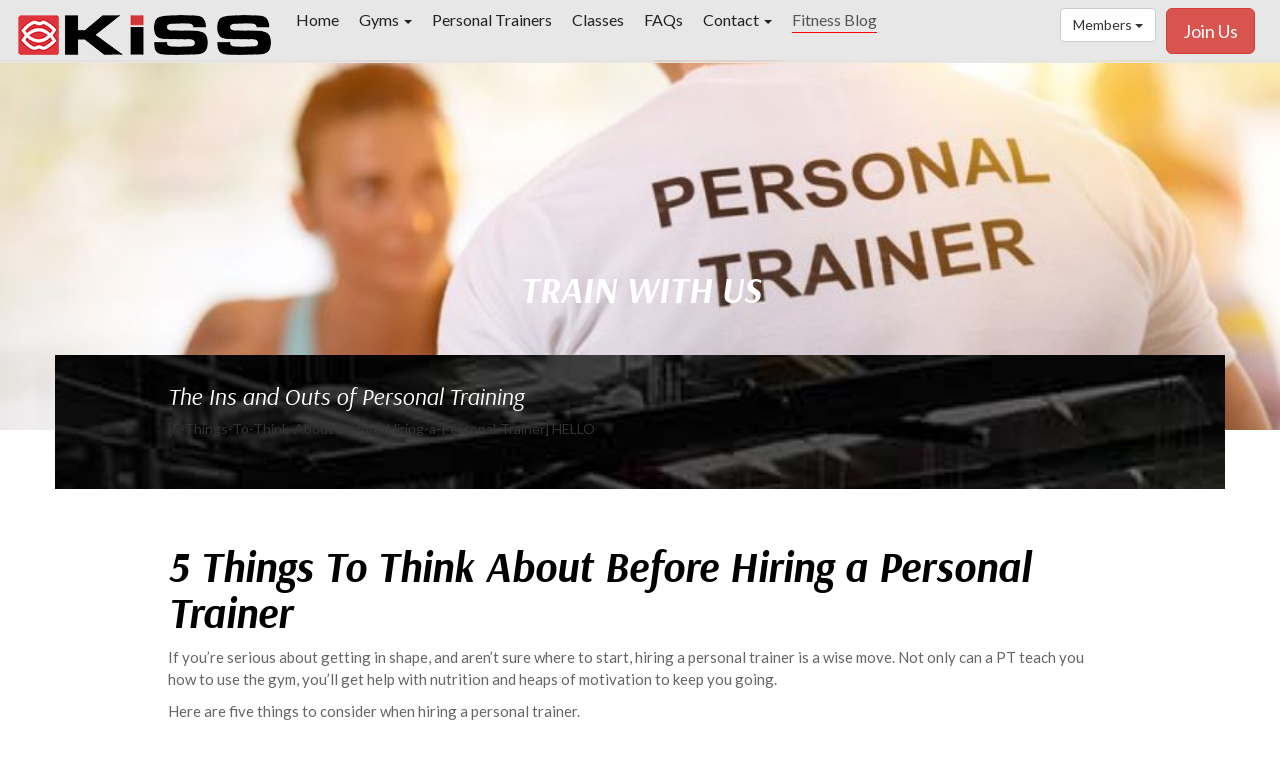

--- FILE ---
content_type: text/html; charset=UTF-8
request_url: https://www.kissgyms.com/fitness-blog/5-Things-To-Think-About-Before-Hiring-a-Personal-Trainer
body_size: 5201
content:
<!DOCTYPE html>
<html lang="en">
<head>
	<meta charset="utf-8">
	<meta http-equiv="X-UA-Compatible" content="IE=edge">
	<meta name="viewport" content="width=device-width, initial-scale=1">
	<title>How to find the best Personal Trainer</title>
	<meta name="description" content="The five things to consider when hiring a personal trainer.">
    <meta name="keywords" content="personal training trainer">
	<meta name="theme-color" content="#d10000">
	<link href="/property/css/bootstrap.min.css" rel="stylesheet">
	<!-- Fast Font: googlefonts.3perf.com -->
	<link rel="dns-prefetch" href="https://fonts.gstatic.com">
	<link rel="preconnect" href="https://fonts.gstatic.com" crossorigin="anonymous">
	<link rel="preload" href="https://fonts.googleapis.com/css?family=Arsenal:400i,700i%7CLato" as="fetch" crossorigin="anonymous">
	<script>
	!function(e,n,t){"use strict";var o="https://fonts.googleapis.com/css?family=Arsenal:400i,700i%7CLato",r="__3perf_googleFontsStylesheet";function c(e){(n.head||n.body).appendChild(e)}function a(){var e=n.createElement("link");e.href=o,e.rel="stylesheet",c(e)}function f(e){if(!n.getElementById(r)){var t=n.createElement("style");t.id=r,c(t)}n.getElementById(r).innerHTML=e}e.FontFace&&e.FontFace.prototype.hasOwnProperty("display")?(t[r]&&f(t[r]),fetch(o).then(function(e){return e.text()}).then(function(e){return e.replace(/@font-face {/g,"@font-face{font-display:swap;")}).then(function(e){return t[r]=e}).then(f).catch(a)):a()}(window,document,localStorage);
	</script>
	<link href="/property/css/style.css" rel="stylesheet">
	<meta name="twitter:card" content="summary">
    <meta name="twitter:creator" content="@KissGyms">
    <meta property="og:title" content="How to find the best Personal Trainer">
    <style>
	.hiphop	{
		background-image: url("/blogbanner/f6b9a38a5b1a7566.jpg");
		background-repeat: no-repeat;
		background-position: center top;
		background-size: cover;

		margin-top:60px;
		padding-top:160px;
	}
	</style>    <meta property="og:description" content="The five things to consider when hiring a personal trainer.">
    <meta property="og:image" content="https://www.kissgyms.com//blogbanner/f6b9a38a5b1a7566.jpg">
    <meta property="og:url" content="https://www.kissgyms.com/fitness-blog/5-Things-To-Think-About-Before-Hiring-a-Personal-Trainer">
    <link rel="canonical" href="https://www.kissgyms.com/fitness-blog/5-Things-To-Think-About-Before-Hiring-a-Personal-Trainer">
	<!--[if lt IE 9]>
	<script src="https://oss.maxcdn.com/html5shiv/3.7.3/html5shiv.min.js"></script>
	<script src="https://oss.maxcdn.com/respond/1.4.2/respond.min.js"></script>
	<![endif]-->
<link rel="apple-touch-icon" sizes="180x180" href="/apple-touch-icon.png">
<link rel="icon" type="image/png" sizes="32x32" href="/favicon-32x32.png">
<link rel="icon" type="image/png" sizes="16x16" href="/favicon-16x16.png">
<link rel="manifest" href="/site.webmanifest">
<!-- Google Tag Manager -->
<script>(function(w,d,s,l,i){w[l]=w[l]||[];w[l].push({'gtm.start':
new Date().getTime(),event:'gtm.js'});var f=d.getElementsByTagName(s)[0],
j=d.createElement(s),dl=l!='dataLayer'?'&l='+l:'';j.async=true;j.src=
'https://www.googletagmanager.com/gtm.js?id='+i+dl;f.parentNode.insertBefore(j,f);
})(window,document,'script','dataLayer','GTM-NWVZWWL');</script>
<!-- End Google Tag Manager -->
<script>
  var _gaq = _gaq || [];
  _gaq.push(['_setAccount', 'UA-32172354-1']);
  _gaq.push(['_trackPageview']);

  (function() {
    var ga = document.createElement('script'); ga.type = 'text/javascript'; ga.async = true;
    ga.src = ('https:' == document.location.protocol ? 'https://ssl' : 'http://www') + '.google-analytics.com/ga.js';
    var s = document.getElementsByTagName('script')[0]; s.parentNode.insertBefore(ga, s);
  })();
</script>
<!-- Facebook Pixel Code -->
<script>
!function(f,b,e,v,n,t,s)
{if(f.fbq)return;n=f.fbq=function(){n.callMethod?
n.callMethod.apply(n,arguments):n.queue.push(arguments)};
if(!f._fbq)f._fbq=n;n.push=n;n.loaded=!0;n.version='2.0';
n.queue=[];t=b.createElement(e);t.async=!0;
t.src=v;s=b.getElementsByTagName(e)[0];
s.parentNode.insertBefore(t,s)}(window,document,'script',
'https://connect.facebook.net/en_US/fbevents.js');
 fbq('init', '893796907442760'); 
fbq('track', 'PageView');
</script>
<noscript>
 <img height="1" width="1" src="https://www.facebook.com/tr?id=893796907442760&ev=PageView&noscript=1"/>
</noscript>
<!-- End Facebook Pixel Code -->	<!-- Facebook Pixel Code -->
	<script>
	!function(f,b,e,v,n,t,s)
	{if(f.fbq)return;n=f.fbq=function(){n.callMethod?
	n.callMethod.apply(n,arguments):n.queue.push(arguments)};
	if(!f._fbq)f._fbq=n;n.push=n;n.loaded=!0;n.version='2.0';
	n.queue=[];t=b.createElement(e);t.async=!0;
	t.src=v;s=b.getElementsByTagName(e)[0];
	s.parentNode.insertBefore(t,s)}(window,document,'script',
	'https://connect.facebook.net/en_US/fbevents.js');
	 fbq('init', '893796907442760'); 
	fbq('track', 'PageView');
	</script>
	<noscript>
	 <img height="1" width="1" src="https://www.facebook.com/tr?id=893796907442760&ev=PageView&noscript=1"/>
	</noscript>
	<!-- End Facebook Pixel Code -->
</head>
<!-- old Google Tag manager G-4KH27NNYR -->
<body>
	<div id="fb-root"></div>
	<script>(function(d, s, id) {
	  var js, fjs = d.getElementsByTagName(s)[0];
	  if (d.getElementById(id)) return;
	  js = d.createElement(s); js.id = id;
	  js.src = 'https://connect.facebook.net/en_GB/sdk.js#xfbml=1&version=v2.12';
	  fjs.parentNode.insertBefore(js, fjs);
	}(document, 'script', 'facebook-jssdk'));
	</script>
	<!-- old Google Tag manager iframe -->
	<!-- Google Tag Manager (noscript) -->
<noscript><iframe src="https://www.googletagmanager.com/ns.html?id=GTM-NWVZWWL"
height="0" width="0" style="display:none;visibility:hidden"></iframe></noscript>
<!-- End Google Tag Manager (noscript) -->
<nav class="navbar navbar-default navbar-fixed-top">
  <div class="container-fluid">
    <div class="navbar-header">
      <button type="button" class="navbar-toggle collapsed" data-toggle="collapse" data-target="#bs-example-navbar-collapse-1" aria-expanded="false">
        <span class="sr-only">Toggle navigation</span>
        <span class="icon-bar"></span>
        <span class="icon-bar"></span>
        <span class="icon-bar"></span>
      </button>
      <a class="navbar-brand" href="/">
        <img alt="Kiss Gyms home page" src="/property/img/Kissme2.png" class="img-responsive">
      </a>
    </div>

    <div class="collapse navbar-collapse" id="bs-example-navbar-collapse-1">
      <ul class="nav navbar-nav">
        <li><a href="/">Home</a></li>                
        <li class="dropdown ">
          <a href="javascript:void(0);" class="dropdown-toggle" data-toggle="dropdown" aria-haspopup="true" aria-expanded="false">Gyms <span class="caret"></span></a>
          <ul class="dropdown-menu">
            <li><a href="/milton-keynes-gym.php">Milton Keynes Gym</a></li>
            <li><a href="/acton-gym.php">London Acton Gym</a></li>
            <!--<li><a href="/swindon-gym.php">Swindon Gym</a></li>-->
          </ul>
        </li>
        <li ><a href="/elite-personal-training.php">Personal Trainers</a></li>
                <li ><a href="/gym-classes.php">Classes</a></li>
        <li ><a href="/kissgyms-faqs.php">FAQs</a></li>
                <li class="dropdown ">
          <a href="javascript:void(0);" class="dropdown-toggle" data-toggle="dropdown" aria-haspopup="true" aria-expanded="false">Contact <span class="caret"></span></a>
          <ul class="dropdown-menu">
            <li><a href="/contact-kiss.php">Email us</a></li>
            <li role="separator" class="divider"></li>
            <li><a href="https://www.facebook.com/KissGymsActon"><svg xmlns="http://www.w3.org/2000/svg" width="24" height="24" viewBox="0 0 24 24" fill="none" stroke="currentColor" stroke-width="2" stroke-linecap="round" stroke-linejoin="round" class="feather feather-facebook"><path d="M18 2h-3a5 5 0 0 0-5 5v3H7v4h3v8h4v-8h3l1-4h-4V7a1 1 0 0 1 1-1h3z"></path></svg> - Acton Gym</a></li>
            <li><a href="https://www.facebook.com/pages/Kiss-Gyms/101257789948907"><svg xmlns="http://www.w3.org/2000/svg" width="24" height="24" viewBox="0 0 24 24" fill="none" stroke="currentColor" stroke-width="2" stroke-linecap="round" stroke-linejoin="round" class="feather feather-facebook"><path d="M18 2h-3a5 5 0 0 0-5 5v3H7v4h3v8h4v-8h3l1-4h-4V7a1 1 0 0 1 1-1h3z"></path></svg> - MK Gym</a></li>
            
            <!--<li><a href="https://www.facebook.com/KissGymSwindon"><svg xmlns="http://www.w3.org/2000/svg" width="24" height="24" viewBox="0 0 24 24" fill="none" stroke="currentColor" stroke-width="2" stroke-linecap="round" stroke-linejoin="round" class="feather feather-facebook"><path d="M18 2h-3a5 5 0 0 0-5 5v3H7v4h3v8h4v-8h3l1-4h-4V7a1 1 0 0 1 1-1h3z"></path></svg> - Swindon Gym</a></li>-->

            <li role="separator" class="divider"></li>
            <li><a href="https://x.com/KissGyms"><svg xmlns="http://www.w3.org/2000/svg" width="16" height="16" fill="currentColor" class="bi bi-twitter-x" viewBox="0 0 16 16">
  <path d="M12.6.75h2.454l-5.36 6.142L16 15.25h-4.937l-3.867-5.07-4.425 5.07H.316l5.733-6.57L0 .75h5.063l3.495 4.633L12.601.75Zm-.86 13.028h1.36L4.323 2.145H2.865z"/>
</svg></a></li>
            <li role="separator" class="divider"></li>
            <li><a href="https://www.instagram.com/kissgyms/"><svg xmlns="http://www.w3.org/2000/svg" width="24" height="24" viewBox="0 0 24 24" fill="none" stroke="currentColor" stroke-width="2" stroke-linecap="round" stroke-linejoin="round" class="feather feather-instagram"><rect x="2" y="2" width="20" height="20" rx="5" ry="5"></rect><path d="M16 11.37A4 4 0 1 1 12.63 8 4 4 0 0 1 16 11.37z"></path><line x1="17.5" y1="6.5" x2="17.5" y2="6.5"></line></svg> Instagram</a></li>
          </ul>
        </li>
                                <li class="hidden-sm hidden-md active"><a href="/fitness-blog/">Fitness Blog</a></li>
              </ul>
      <a href="/signup.php" class="btn btn-danger navbar-btn navbar-right btn-lg ml-2 mr-2 hidden-xs" >Join Us</a>
            <!--<a href="login_account.php" class="btn btn-default navbar-btn navbar-right altnavbtn">Login</a> -->
          

      <div class="btn-group navbar-btn navbar-right hidden-xs">
                <button type="button" class="btn btn-default dropdown-toggle" data-toggle="dropdown" aria-haspopup="true" aria-expanded="false">
          Members <span class="caret"></span>
        </button>
        <ul class="dropdown-menu">
          <li><a href="/login_account.php">Login</a></li>
          <li><a href="/getpincode.php">Get PIN</a></li>
        </ul>
              </div>
      <a href="/signup.php" class="btn btn-danger navbar-btn visible-xs-inline btn-lg ml-2 mr-2" >Join Us!</a>
      <div class="btn-group dropup navbar-btn visible-xs-inline">
        <button type="button" class="btn btn-default dropdown-toggle" data-toggle="dropdown" aria-haspopup="true" aria-expanded="false">
          Members <span class="caret"></span>
        </button>
        <ul class="dropdown-menu">
          <li><a href="/login_account.php">Login</a></li>
          <li><a href="/getpincode.php">Get PIN</a></li>
        </ul>
      </div>
      

    </div>
  </div>
</nav>	<!-- Content Starts -->
	<div class="container-fluid hiphop" role="banner">
		<div class="container  mb-20">
			<div class="row">
				<h1 class="text-uppercase text-center text-white visible-xs">Train with us</h1>
				<h1 class="text-uppercase text-center text-white mt-10 hidden-xs">Train with us</h1>
				<p class="text-center text-white visible-xs"><strong></strong></p>
				<p class="lead text-center text-white hidden-xs"><em></em></p>
			</div>
		</div>
	</div>
	<div class="container mt-m15">
		<div class="row">
			<div class="col-xs-12 kiss-inst5">
				<div class="row">
					<div class="col-sm-10 col-sm-offset-1 mb-5 pb-5">
						<h3 class="text-white">The Ins and Outs of Personal Training</h3>
						[5-Things-To-Think-About-Before-Hiring-a-Personal-Trainer]						HELLO
					</div>
				</div>
			</div>
		</div>
	</div>
	<div class="container mt-3" role="main">
		<div class="row">
			<div class="col-xs-12">
				<div class="fb-like"
  data-href="https://www.kissgyms.com/fitness-blog/fitness-blog5-Things-To-Think-About-Before-Hiring-a-Personal-Trainer" 
  data-layout="button" 
  data-action="like" 
  data-share="true" 
  data-size="large" 
  data-colorscheme="light" 
  data-show-faces="true">
</div>			</div>
		</div>
		<div class="row">
			<div class="col-xs-12 col-sm-10 col-sm-offset-1">
				<h1 class="forblog">5 Things To Think About Before Hiring a Personal Trainer</h1>
			</div>
		</div>
				<div class="row">
			<div class="col-xs-12 col-sm-10 col-sm-offset-1">
				<p>If you&rsquo;re serious about getting in shape, and aren&rsquo;t sure where to start, hiring a personal trainer is a wise move. Not only can a PT teach you how to use the gym, you&rsquo;ll get help with nutrition and heaps of motivation to keep you going.</p>
<p>Here are five things to consider when hiring a personal trainer.</p>
<p><strong>Competency</strong></p>
<p>The first thing to look for is competence, and any trainer with a level 3 qualification in personal training should have the basic skill-set to work safely and effectively. That is not to say that all PTs are created equal. Some will show a higher level of learning through sports or science based degrees, or further study. Also ask to see insurance documents for extra piece of mind.</p>
<p><strong>Experience</strong></p>
<p>There are many PTs new to the game that are awesome, and some with 20 years experience of doing things wrong. Check that the experience is relative to your goals and some of it is recent. Things move on quickly in fitness so it&rsquo;s vital your coach is with the times.</p>
<p><strong>Specificity</strong></p>
<p>Some PTs will specialize in areas such as weight loss, bodybuilding or running, and others may provide further services such as sports massage or life coaching. Think about what you want to achieve and look for a trainer that has proven results in that area. Request a case study or testimonial showing past successes.</p>
<p><strong>Confidence</strong></p>
<p>It is important you have confidence in your PT from the start so arrange a consultation and create a list of questions highlighting any areas of concern or interest. Having a PT is a luxury, so it is important you feel you are getting value for money. Be sceptical of anyone offering you &lsquo;too good to be true&rsquo; results or those that try and push commission based products on you.</p>
<p><strong>Cost</strong></p>
<p>Costs per hour will vary, and basing your decision on price alone may not be a good idea &ndash; did you buy the cheapest car possible? That&rsquo;s not to say you can&rsquo;t get good value for money, especially if you buy a block of sessions. Try and put a price on the end result you are seeking rather than looking at each hour. Knowing how to look after your body is something you can use for the rest of your life &ndash; a bit like driving lessons &ndash; so is a worthwhile investment. &pound;30-40 per sessions is about average outside of London.</p>
<p>Kiss Gyms have a large selection of personal trainers, all with different styles, skills, and specialities. Go say &lsquo;hi&rsquo; and see how they can help you take your fitness to the next level.</p>			</div>
		</div>
		<div class="row">
			<div class="col-xs-12 col-sm-10 col-sm-offset-1">
							</div>
		</div>
		<div class="row">
			<div class="col-xs-12 col-sm-10 col-sm-offset-1">
							</div>
		</div>
	</div>
		<div class="container mt-10">
		<div class="row">
			<div class="col-sm-4 col-sm-offset-2 mt-5">
				<p></p>
				<h3> </h3><a href="/elite-personal-training.php" class="btn btn-lg btn-black mt-3">Browse our PTs</a>			</div>
			<div class="hidden-xs col-sm-4 col-sm-offset-1 ptimg mt-m5">
			</div>
		</div>
	</div>
			<div class="container mt-10">
		&nbsp;
	</div>
	<footer>
	<div class="container-fluid" id="footer">
		<div class="row">
			<div class="col-xs-6 col-sm-3">
				<img src="/property/img/logogrey.png" alt="Kiss gyms logo" class="img-responsive">
			</div>
		</div>
		<div class="row mt-3">
			<div class="col-xs-4 col-sm-4">
				
				<p class="text-white"><a href="/milton-keynes-gym.php">Milton Keynes Gym</a></p>
				<p class="text-white"><a href="/acton-gym.php">London Acton Gym</a></p>
				<!--<p class="text-white"><a href="/swindon-gym.php">Swindon Gym</a></p>-->
				<p class="text-white"><a href="/gym-classes.php">Gym Classes</a></p>
				<p class="text-white"><a href="/elite-personal-training.php">Personal Trainers</a></p>
				<p class="text-white"><a href="/vip-special.php">VIP Home Special</a></p>
			</div>
			<div class="col-xs-4 col-sm-4">
								<p class="text-white"><a href="/fitness-blog/">Fitness Blog</a></p>
								<p class="text-white"><a href="/modern-gym-equipment.php">Gym Equipment</a></p>
				<p class="text-white"><a href="/gym-inductions.php">Gym Inductions</a></p>
				<p class="text-white"><a href="/firstday.php">First Day Info</a></p>
				<p class="text-white"><a href="/kiss-gym-tour-video.php">Tour Video</a></p>
			</div>
			<div class="col-xs-4 col-sm-4">
								<p class="text-white"><a href="/getpincode.php">Get PIN</a></p>
				<p class="text-white"><a href="/login_account.php">Account Login</a></p>
								<p class="text-white"><a href="/kissgyms-faqs.php">FAQs</a></p>
				<p class="text-white"><a href="/contact-kiss.php">Contact Us</a></p>
				<p class="text-white"><a href="/kiss-tandc.php">T&amp;Cs</a></p>
				<p class="text-white"><a href="/coronavirus.php">Coronavirus</a></p>
			</div>
		</div>
	</div>
</footer><script src="//ajax.googleapis.com/ajax/libs/jquery/3.1.1/jquery.min.js"></script>
<script src="/property/js/bootstrap.min.js"></script>
<script src="/property/js/jquery.form.min.js"></script>
<script src="/property/js/site_fn.js"></script>
<script type="application/ld+json">
{
  "@context": "https://schema.org",
  "@type": "NewsArticle",
  "mainEntityOfPage": {
    "@type": "WebPage",
    "@id": "https://www.kissgyms.com/fitness-blog/5-Things-To-Think-About-Before-Hiring-a-Personal-Trainer"
  },
  "headline": "5 Things To Think About Before Hiring a Personal Trainer",
  "image": [
    "https://www.kissgyms.com/blogbanner/f6b9a38a5b1a7566.jpg"
   ],
  "datePublished": "2019-07-04T00:00:00+08:00",
  "dateModified": "2019-07-09T00:00:00+08:00",
  "author": {
    "@type": "Organization",
    "name": "Kiss Gyms Staff"
  },
   "publisher": {
   "@type": "Organization",
    "name": "Kiss Gyms",
    "logo": {
      "@type": "ImageObject",
      "url": "https://www.kissgyms.com/property/img/logogrey4.png"
    }
  },
  "description": "The five things to consider when hiring a personal trainer."
}
</script></body>
</html>

--- FILE ---
content_type: text/css
request_url: https://www.kissgyms.com/property/css/style.css
body_size: 3520
content:
/* Structure */
body {
	margin-top:0px;
	font-family: 'Lato', sans-serif;
}

.hiphop	{
	background-image: url("../img/hiphop.jpg");
	background-repeat: no-repeat;
	background-position: center top;
	background-size: cover;
	background-attachment: fixed;
	height:100%;
	margin-top:0px;
	padding-top:110px;
}

.kiss-inst1	{
	background-image: url("../img/kiss-inst1.jpg");
	background-repeat: no-repeat;
	background-position: center top;
	background-size: cover;
	padding-top:8px;
}
.kiss-inst3	{
	background-image: url("../img/kiss-inst3.jpg");
	background-repeat: no-repeat;
	background-position: center top;
	background-size: cover;
	padding-top:8px;
}
.kiss-inst5	{
	background-image: url("../img/kiss-inst5.jpg");
	background-repeat: no-repeat;
	background-position: center top;
	background-size: cover;
	padding-top:8px;
}

.classesimg	{
	background-image: url("../img/iStock-892126272.jpg");
	background-repeat: no-repeat;
	background-position: center top;
	background-size: cover;
	height:400px;
}

.ptimg	{
	background-image: url("../img/iStock-868228660.jpg");
	background-repeat: no-repeat;
	background-position: center top;
	background-size: cover;
	height:400px;
}

.pt2img	{
	background-image: url("../img/iStock-817131594.jpg");
	background-repeat: no-repeat;
	background-position: center top;
	background-size: cover;
	height:400px;
}

.pt3img	{
	background-image: url("../img/iStock-639897878.jpg");
	background-repeat: no-repeat;
	background-position: center top;
	background-size: cover;
	height:400px;
}

.treadmillimg	{
	background-image: url("../img/iStock-1055060010.jpg");
	background-repeat: no-repeat;
	background-position: center top;
	background-size: cover;
	height:400px;
}

.weightsimg	{
	background-image: url("../img/iStock-909416522.jpg");
	background-repeat: no-repeat;
	background-position: center top;
	background-size: cover;
	height:400px;
}

.cardioimg	{
	background-image: url("../img/iStock-907511464.jpg");
	background-repeat: no-repeat;
	background-position: center top;
	background-size: cover;
	height:400px;
}

.classes2	{
	background-image: url("../img/iStock-925565006.jpg");
	background-repeat: no-repeat;
	background-position: center top;
	background-size: cover;
	height:700px;
}

.covertint	{
	background-color: rgba(0, 0, 0, 0.2);
}
#footer	{
	padding-top:30px;
	padding-bottom:30px;
	background-color:#000;
}

.redbg	{
	background-color:#d10000;
}

.bkbg	{
	background-color: #000;
	padding-top: 22px;
	padding-bottom: 22px;
}
.bkfribg	{
	background-color: #000;
	padding-top: 1px;
	padding-bottom: 8px;
	padding-left: 8px;
}

.fwcarousel	{
	padding-left:0;
	padding-right:0;
	margin-top:60px;
}

.kioskbtns	{
	margin-top: -20px;
	background: rgba(225, 225, 225, .8);
	border-radius:5px;
}

.redpanel	{
	border: solid 1px #d10000;
	margin-bottom: 10px;
	min-height: 180px;
}
.redpanelr	{
	border: solid 1px #d10000;
	margin-bottom: 10px;
	min-height: 180px;
}

.bg-grey	{
	background-color: #eee;
}
.bg-grad	{
	background-image: linear-gradient(to right, black , red);
	padding-top:30px;
	padding-bottom:10px;
}

.bg-white	{
	background-color: #fff;
}

.signupprices	{
	min-height:280px;
	background-color: #fff;
	border:1px solid #666;
	padding-top:0 !important;
	padding-left:0 !important;
	padding-right:0 !important;
}

.gympanel	{
	padding:20px;
}

.membox	{
	background-color: #000;
	color:#fff;
	padding-left:13px;
	padding-top:3px;
	padding-bottom:3px;
}

.detbox	{
	padding:6px;
}

#moretrainers	{
	display:none;
}

/* steps box sizing */
.wizard .content {
    min-height: 600px;
}
.wizard .content > .body {
    width: 100%;
    height: auto;
    padding: 15px;
    position: relative;
}

.wizard > .steps > ul > li
    {
        width: 16%;
    }

/* gaps */
.mt-15  {margin-top:75px;}
.mt-10  {margin-top:50px;}
.mt-5	{margin-top:25px;}
.mt-3	{margin-top:15px;}
.mt-1	{margin-top:5px;}
.mt-m5  {margin-top:-25px;}
.mt-m10  {margin-top:-60px;}
.mt-m15  {margin-top:-75px;}
.pt-1 {padding-top:5px;}

.mb-3 {margin-bottom:15px;}
.mb-5 {margin-bottom:25px;}
.mb-20 {margin-bottom:100px;}
.mb-45 {margin-bottom:250px;}
.mb-60 {margin-bottom:300px;}
.pb-1 {padding-bottom:5px;}
.pb-5 {padding-bottom:25px;}

.ml-2 {margin-left:10px;}
.ml-5  {margin-left:25px;}
.mr-2 {margin-right:10px;}
.pl-1 {padding-left:5px;}
.pl-3 {padding-left:15px;}

.imgcenter	{
	display: block;
    margin: 0 auto;
}

.logotweak	{
	margin-top:26px;
}

.photohdg	{
	margin-left:40px;
}

.allpad20	{
	padding:20px;
}

.fpcar	{
	padding:0;
	margin:0;
}

.instagramxx	{
	padding:0;
	margin:2px;
}
.instagram {
  width: 10%;
}

.instagram:after {
  content: "";
  display: block;
  padding-bottom: 100%;
}
.carousel-caption {
    top: auto;
    bottom: 4px;
    left:4px;
}

/* signup panels */
.showcontract, .shownocontract, .show365, .showdaily1, .showdaily3, .showdaily7, .showdaily90, .showdatepicker, .txtfemale, .txtmale, .txtwheelchairno, .txtwheelchairyes 	{
	display: none;
}
#gymtextMiltonKeynes, #gymtextSwindon, #gymtextActon	{
	display:none;
}

#delayform {
	display: none;
}

/* map */
.contact-map{
	margin-bottom: 30px;
	margin-top: 30px;
}

.contact-map{
	height: 350px;
}
.contact-map #map {
	width: 100%;
	height: 100%;
	overflow: hidden;
}


/* Nav and tabs */
#mainnav	{
	width:310px;
	margin-top:22px;
}

.mainnav div	{
	margin-bottom:12px;
	text-transform: uppercase;
	font-weight:bold;
	font-size:18px;
}
.mainnav a:link {color: #000; text-decoration: none;}
.mainnav a:visited {color: #000; text-decoration: underline;}
.mainnav a:hover {color: #000;text-decoration: underline;}

.tooltip-arrow,
.red-tooltip + .tooltip > .tooltip-inner {background-color: #f00;}

.jointab	{
	width:33%;
	font-family: 'Arsenal', sans-serif;
	font-weight:700;
	font-size:20px;
}

.navbar-default .navbar-nav > li > a {
  color: #222;
  font-size:16px;
  border-bottom: 1px solid transparent;
  padding: 0;
  padding-bottom: 2px;
  margin: 10px;
}

.navbar-default .navbar-nav > li > a:hover, .navbar-default .navbar-nav > li > a:focus, .navbar-default .navbar-nav > .active > a, .navbar-default .navbar-nav > .active > a:hover, .navbar-default .navbar-nav > .active > a:focus {
    border-bottom: 1px solid #f00;
    background: rgba(225, 225, 225, 0);
    padding-bottom: 2px;
}

.navbar-default .navbar-nav > li.dropdown > a:focus {
    border-bottom: 1px solid #f00;
    background: rgba(225, 225, 225, 0);
    padding-bottom: 2px;
}

/* Fonts */
h1, h2 {
	font-family: 'Arsenal', sans-serif;
	font-weight:700;
	font-style: italic;
}
h3, h4 {
	font-family: 'Arsenal', sans-serif;
	font-weight:400;
	font-style: italic;
}
h1 {
	font-size:1.9em;
	color: #000;
	
}

#mainnav h3, #mainnav h4 {
	margin-left:20px;	
}

p {
	font-size:15px;
	line-height:22px;
	color: #666;
}
p a:link {color: #666; text-decoration: underline;}
p a:visited {color: #666; text-decoration: underline;}
p a:hover {color: #333;text-decoration: underline;}

.supform	{
	font-family: 'Arsenal', sans-serif;
	font-weight:400;
	font-style: italic;
	color:#fff;	
}

.text-white {
	color:#fff;	
}
.text-white a:link {color: #fff; text-decoration: none;}
.text-white a:visited {color: #fff; text-decoration: underline;}
.text-white a:hover {color: #ccc;text-decoration: underline;}

.text-red	{
	color:#d10000;	
}
.text-red a:link {color: #d10000; text-decoration: none;}
.text-red a:visited {color: #d10000; text-decoration: underline;}
.text-red a:hover {color: #d10000;text-decoration: underline;}
.text-red a:active {color: #d10000;text-decoration: underline;}

.text-yellow {
	color:#ffe300;	
}
.text-yellow a:link {color: #ffe300; text-decoration: none;}
.text-yellow a:visited {color: #ffe300; text-decoration: underline;}
.text-yellow a:hover {color: #ffcb00;text-decoration: underline;}

.text-grey	{
	color: #999;
}

.text-tandc	{
	font-size:12px;
	line-height:12px;
}

.navgo	{
	margin-top:-16px;
	margin-right:26px;
}
.ptpicgo	{
	margin-top:-6px;
	margin-right:6px;
}

.ftrjoingo	{
	margin-left:14px;
}

.text-ludicrous	{
	font-size:84px;
}

.text-morf, .text-wheelchair	{
	margin-left:10px;
	font-family: 'Arsenal', sans-serif;
	font-weight:700;
	font-size:16px;
}

.text-line	{
	border-right: 1px solid #fff;
    height: 120px;
}
.text-linebk	{
	border-right: 1px solid #333;
    height: 30px;
}

.eventscroll	{
	height:600px;
	overflow:auto;
	background-color:#f6f6f6;
}

/* Buttons */

.btn-default-outline {
	background-color: transparent;
	color: #fff;
	border-color: #ccc;
	font-family: 'Arsenal', sans-serif;
	font-weight:400;
	font-style: italic;
	
}
.btn-default-outline:hover, 
.btn-default-outline:focus, 
.btn-default-outline:active, 
.btn-default-outline.active, 
.open .dropdown-toggle.btn-default-outline { 
  color: #fff; 
  background-color: transparent; 
  border-color: #999; 
} 
 
.btn-default-outline:active, 
.btn-default-outline.active, 
.open .dropdown-toggle.btn-default-outline { 
  background-image: none; 
  background-color: transparent
} 

.btn-join	{
	padding-top:18px;
	padding-bottom:18px;
}

.btn-menu	{
	border-radius: 8px;
	margin-top:22px;
}

.btn-black { 
	color: #fff; 
	background-color: #000; 
	border-color: #000;
	border-radius: 0;
	font-family: 'Arsenal', sans-serif;
	font-weight:400;
	font-style: italic;
} 
 
.btn-black:hover, 
.btn-black:focus, 
.btn-black:active, 
.btn-black.active, 
.open .dropdown-toggle.btn-black { 
  color: #fff; 
  background-color: #666; 
  border-color: #000; 
} 
 
.btn-black:active, 
.btn-black.active, 
.open .dropdown-toggle.btn-black { 
  background-image: none; 
} 
 
.btn-black.disabled, 
.btn-black[disabled], 
fieldset[disabled] .btn-black, 
.btn-black.disabled:hover, 
.btn-black[disabled]:hover, 
fieldset[disabled] .btn-black:hover, 
.btn-black.disabled:focus, 
.btn-black[disabled]:focus, 
fieldset[disabled] .btn-black:focus, 
.btn-black.disabled:active, 
.btn-black[disabled]:active, 
fieldset[disabled] .btn-black:active, 
.btn-black.disabled.active, 
.btn-black[disabled].active, 
fieldset[disabled] .btn-black.active { 
  background-color: #000; 
  border-color: #000; 
} 
 
.btn-black .badge { 
  color: #000; 
  background-color: #fff; 
}

.btn-circle {
  width: 30px;
  height: 30px;
  text-align: center;
  padding: 6px 0;
  font-size: 12px;
  line-height: 1.428571429;
  border-radius: 15px;
}
.btn-circle.btn-lg {
  width: 50px;
  height: 50px;
  padding: 10px 16px;
  font-size: 18px;
  line-height: 1.33;
  border-radius: 25px;
}
.btn-circle.btn-xl {
  width: 70px;
  height: 70px;
  padding: 10px 16px;
  font-size: 24px;
  line-height: 1.33;
  border-radius: 35px;
}

.btn-kiss { 
  color: #000; 
  background-color: #fff; 
  border-color: #d10000; 
} 
 
.btn-kiss:hover, 
.btn-kiss:focus, 
.btn-kiss:active, 
.btn-kiss.active, 
.open .dropdown-toggle.btn-kiss { 
  color: #fff; 
  background-color: #d10000; 
  border-color: #d10000; 
} 
 
.btn-kiss:active, 
.btn-kiss.active, 
.open .dropdown-toggle.btn-kiss { 
  background-image: none; 
} 
 
.btn-kiss.disabled, 
.btn-kiss[disabled], 
fieldset[disabled] .btn-kiss, 
.btn-kiss.disabled:hover, 
.btn-kiss[disabled]:hover, 
fieldset[disabled] .btn-kiss:hover, 
.btn-kiss.disabled:focus, 
.btn-kiss[disabled]:focus, 
fieldset[disabled] .btn-kiss:focus, 
.btn-kiss.disabled:active, 
.btn-kiss[disabled]:active, 
fieldset[disabled] .btn-kiss:active, 
.btn-kiss.disabled.active, 
.btn-kiss[disabled].active, 
fieldset[disabled] .btn-kiss.active { 
  background-color: #fff; 
  border-color: #d10000; 
} 
 
.btn-kiss .badge { 
  color: #fff; 
  background-color: #000; 
}

/* Stuff */
.ptpic	{
	width:100%;
}

.logosmaller	{
	width:70%;
}

.gymdesc	{
	display:none;
}

#ptyes {
	display:none;
}

.press {
  background-color:#d10000;
  color: #fff;
	transition: box-shadow 0.4s ease-in-out;
}
.press:hover{
	z-index:1000;
	box-shadow:rgba(0, 0, 0, 0.3) 0 16px 16px 0;
}

.fullnav	{
	cursor: pointer;
}

/* videos and full width photos */
.viddiv	{
	min-height: 250px;
    padding-top: 50px;
    padding-bottom: 50px;
    position: relative;
    overflow: hidden;
    margin-bottom:40px;
}

.midpic	{
	background-image: url(../img/photos/actongym_1.jpg);
	background-position: center;
	height:200px;
	padding-top:100px;
	margin-top:30px;
}
.classpic	{
	background-image: url(../img/photos/cycle_classes.jpg);
	background-position: center;
	height:220px;
	padding-top:150px;
	margin-top:10px;
	overflow:hidden;
}

.gympic	{
	background-image: url(../img/photos/1Afiltered.jpg);
	background-position: center;
	height:200px;
	padding-top:100px;
	margin-top:30px;
}

.equipic	{
	background-image: url(../img/photos/P1000367.jpg);
	background-position: center;
	height:200px;
	padding-top:100px;
	margin-top:30px;
}


.greyscalepic	{
	background-image: url(../img/photos/iStock_000012205768XXLips.jpg);
	background-position: center;
	height:600px;
	padding-top:100px;
}


.gradpic	{
	background-image: url(../img/photos/kiss-MK-0434-grad.jpg);
	background-position: center;
	height:300px;
	margin-top:40px;
	margin-bottom:40px;
	position: relative;
}

.gympic	{
	background-image: url(../img/photos/1Afiltered.jpg);
	background-position: center;
	height:300px;
	margin-top:30px;
}
.failpic	{
	background-image: url(../img/photos/1Afilterfail.jpg);
	background-position: center;
	height:300px;
	margin-top:30px;
}

#background {
    position: absolute;
    top: 50%;
    left: 50%;
    min-width: 100%;
    min-height: 100%;
    width: auto;
    height: auto;
    z-index: -100;
    -webkit-transform: translateX(-50%) translateY(-50%);
    transform: translateX(-50%) translateY(-50%);
    background: url(../img/intropic.jpg) no-repeat;
    background-size: cover;
}

.monochromeit {
    -webkit-filter: grayscale(100%); /* Safari 6.0 - 9.0 */
    filter: grayscale(100%);
}

/* Background photos */
.gymphoto1	{
	width:100%;
	height:100%;
	height:calc(100% - 1px);
	background-image: url('../img/photos/DeathtoStock_SWEAT-10.jpg');
	background-size: cover;
}
.gymphoto1 img {
  width:100%;
}
/*  button Ripple effect */

.ripple {
  width: 0;
  height: 0;
  border-radius: 50%;
  background: rgba(255, 255, 255, 0.4);
  transform: scale(0);
  position: absolute;
  opacity: 1;
}
.rippleEffect {
    animation: rippleDrop .6s linear;
}

@keyframes rippleDrop {
  100% {
    transform: scale(2);
    opacity: 0;
  }
}

/* Testimonial Carousel */
#fade-quote-carousel.carousel {
  padding-bottom: 60px;
  margin-top:40px;
}
#fade-quote-carousel.carousel .carousel-inner .item {
  opacity: 0;
  -webkit-transition-property: opacity;
      -ms-transition-property: opacity;
          transition-property: opacity;
}
#fade-quote-carousel.carousel .carousel-inner .active {
  opacity: 1;
  -webkit-transition-property: opacity;
      -ms-transition-property: opacity;
          transition-property: opacity;
  transition: opacity 1s ease-in;
}

#fade-quote-carousel blockquote {
    text-align: center;
    border: none;
}
#fade-quote-carousel .profile-circle {
    width: 100px;
    height: 100px;
    margin: 0 auto;
    border-radius: 100px;
    background-color: rgba(145,169,216,.2);
}


/* signup iframe  */
.ifff	{
	width:100%;
	height:96%;
	margin:0;
	padding:0;
	border:none;
}

.foriframe	{
	min-height:400px;
}


/* Other sizes */
@media (min-width: 768px) {
	body	{
		background-color: #fff;
	}
	.hiphop	{
		background-image: url("../img/iStock-907511464.jpg");
		background-repeat: no-repeat;
		background-position: center top;
		background-size: cover;
		height:100%;
		margin-top:60px;
		padding-top:30px;
	}

	h1 {
		font-size:2.6em;
		color: #000;
	}
	.forblog	{
		font-size:42px;
	}
	.navbar-default {
		background: rgba(225, 225, 225, .8);
	}
	.ifff	{
		height:90%;
	}
	#mainnav	{
		width:400px;
		margin-top:22px;
	}
	.redpanel	{
		border: solid 1px #d10000;
		margin-bottom: 10px;
		min-height: 150px;
	}
	.redpanelr	{
		border: solid 1px #d10000;
		margin-bottom: 10px;
		margin-left: 10px;
		min-height: 150px;
	}
	.viddiv	{
		min-height: 450px;
	    padding-top: 150px;
	    padding-bottom: 50px;
	    position: relative;
	    overflow: hidden;
	}
	.midpic	{
		background-image: url(../img/photos/actongym_1.jpg);
		height:600px;
		padding-top:500px;
		margin-top:40px;
	}
	.gradpic	{
		background-image: url(../img/photos/kiss-MK-0434-grad.jpg);
		height:500px;
		margin-top:40px;
		margin-bottom:20px;
		position: relative;
	}
	
	.gympanel	{
		padding:20px;
		min-height:300px;
	}
	.signuppanel	{
		min-height:300px;
	}
	.fwcarousel	{
		margin-top:50px;
	}
	.text-linebk	{
		border-right: 1px solid #333;
	    height: 70px;
	}
}

@media (min-width: 992px) {
	.ifff	{
		height:85%;
	}
	.redpanel	{
		border: solid 1px #d10000;
		margin-bottom: 10px;
		min-height: 200px;
	}
	.redpanelr	{
		border: solid 1px #d10000;
		margin-bottom: 10px;
		margin-left: 10px;
		min-height: 200px;
	}
	.viddiv	{
		min-height: 450px;
	    padding-top: 150px;
	    padding-bottom: 50px;
	    position: relative;
	    overflow: hidden;
	}
	.midpic	{
		background-image: url(../img/photos/actongym_1.jpg);
		height:600px;
		padding-top:500px;
		margin-top:40px;
	}
	.gradpic	{
		background-image: url(../img/photos/kiss-MK-0434-grad.jpg);
		height:500px;
		margin-top:40px;
		margin-bottom:20px;
		position: relative;
	}
	.fwcarousel	{
		margin-top:8px;
	}
}

@media (min-width: 1200px) {

	.ifff	{
		height:87%;
	}
	.viddiv	{
		min-height: 650px;
	    padding-top: 300px;
	    padding-bottom: 50px;
	    position: relative;
	    overflow: hidden;
	}
}



@media (max-width: 600px)
{
	.navbar {
		padding-bottom:10px;
	}

    .wizard > .steps > ul > li
    {
        width: 30%;
    }

    .wizard > .steps a,
    .wizard > .steps a:hover,
    .wizard > .steps a:active
    {
        margin-top: 0.1em;
    }

    .wizard.vertical > .steps,
    .wizard.vertical > .actions
    {
        display: block;
        float: none;
        width: 30%;
    }

    .wizard.vertical > .content
    {
        display: block;
        float: none;
        margin: 0 0.1em 0.1em;
        width: auto;
    }
}

@media (max-width: 480px)
{
    .wizard > .steps > ul > li
    {
        width: 30%;
        padding:1px;
    }
}


--- FILE ---
content_type: application/javascript
request_url: https://www.kissgyms.com/property/js/site_fn.js
body_size: 1262
content:
$(document).ready(function(){
	// Ripple effect to button
	$(".press").click(function (e) {
  // Remove any old one
	$(".ripple").remove();
  // Setup
  var posX = $(this).offset().left,
      posY = $(this).offset().top,
      buttonWidth = $(this).width(),
      buttonHeight =  $(this).height(); 
  // Add the element
  $(this).prepend("<span class='ripple'></span>");
 // Make it round!
  if(buttonWidth >= buttonHeight) {
    buttonHeight = buttonWidth;
  } else {
    buttonWidth = buttonHeight; 
  }
  // Get the center of the element
  var x = e.pageX - posX - buttonWidth / 2;
  var y = e.pageY - posY - buttonHeight / 2;
  // Add the ripples CSS and start the animation
	$(".ripple").css({
		width: buttonWidth,
		height: buttonHeight,
		top: y + 'px',
		left: x + 'px'
		}).addClass("rippleEffect");
	});
	$(".press").click(function() {
		window.location = $(this).find("a").attr("href"); 
		return false;
	});
	$(".fullnav").click(function() {
		window.location = $(this).find("a").attr("href"); 
		return false;
	});
	$(function () {
	  $('[data-toggle="tooltip"]').tooltip()
	});
	// Stop video playback when modal window is closed
	$("#vidModal").on('hidden.bs.modal', function (e) {
	    $("#vidModal iframe").attr("src", $("#vidModal iframe").attr("src"));
	});
	// change style of menu button
	$("#menuDropdown").on("hide.bs.dropdown", function(){
		$("#menuBtn").html('<i class="fa fa-bars fa-2x" aria-hidden="true"></i> Menu');
	});
	$("#menuDropdown").on("show.bs.dropdown", function(){
		$("#menuBtn").html('<i class="fa fa-times fa-2x redtxt" aria-hidden="true"></i> Close');
	});

	$('.scroll1').click( function() {
	     $('html, body').animate({
	          scrollTop: $('#scroll1').offset().top
	     }, 800);
	});
	$('.scroll2').click( function() {
	     $('html, body').animate({
	          scrollTop: $('#scroll2').offset().top
	     }, 800);
	});
})

// Ripple effect to button
$(".press").click(function (e) {
// Remove any old one
$(".ripple").remove();
// Setup
var posX = $(this).offset().left,
  posY = $(this).offset().top,
  buttonWidth = $(this).width(),
  buttonHeight =  $(this).height(); 
// Add the element
$(this).prepend("<span class='ripple'></span>");
// Make it round!
if(buttonWidth >= buttonHeight) {
buttonHeight = buttonWidth;
} else {
buttonWidth = buttonHeight; 
}
// Get the center of the element
var x = e.pageX - posX - buttonWidth / 2;
var y = e.pageY - posY - buttonHeight / 2;
// Add the ripples CSS and start the animation
$(".ripple").css({
	width: buttonWidth,
	height: buttonHeight,
	top: y + 'px',
	left: x + 'px'
	}).addClass("rippleEffect");
});
$(".press").click(function() {
	window.location = $(this).find("a").attr("href"); 
	return false;
});
$(".fullnav").click(function() {
	window.location = $(this).find("a").attr("href"); 
	return false;
});

/* booking calendar */
$('.booking_day').find('input').val('');
$('.booking_event').find('input').val('');

$('.booking_calendar td span').hover(function(){
	if($(this).parent().hasClass('inactive')) return;
	$(this).addClass('hovered');
	var p = $(this).position();
	$('.classes_popup_content').css('left',p.left).css('top', p.top+$(this).outerHeight(true)+10).show();
}, function(){
	if($(this).parent().hasClass('inactive')) return;
	$(this).removeClass('hovered');
	$('.classes_popup_content').hide();
});


$('.booking_day input, .booking_event input').keydown(function(e){
	 	e.preventDefault(); 
});

$('.booking_calendar td span').click(function(){
	$('.today_events').show();
	$('.booking_calendar td').removeClass('clicked'); 
	$(this).parent().addClass('clicked');
	
	if($(this).parent().hasClass('inactive')) return;
	var m = $('.month_navi').text();
	var day = $(this).text();
	var t = parseInt($('.booking_day').find('input').val());
	$('.booking_day').find('div').hide();
	$('.booking_day').find('input').val(day+' '+m);
	if(t!=day){
		$('.booking_event').find('div').show();
		$('.booking_event').find('input').val('');
	}
	
	$('.booking_field').attr("disabled", "disabled").addClass('disabled_field').val('');
	$('.booking_form label').addClass('disabled_label');
	$('.booking_form button').attr("disabled", "disabled").addClass('disabled_btn');

	/*if($(this).parent().hasClass('inactive')) return;
	$('.today_events').show();
	$('.booking_calendar td').removeClass('clicked'); 
	$(this).parent().addClass('clicked');*/

});

$('.smaller_btn').click(function(e){
	
	$('.booking_event').find('div').hide();
	$('.booking_event').find('input').val($(this).parent().find('.class_title').text());
	
	
	/*var m = $('.month_navi').text();
	var day = $('.booking_calendar td.clicked span').text();
	
	$('.booking_day').find('div').hide();
	$('.booking_day').find('input').val(day+' '+m);
	
	$('.booking_event').find('div').hide();
	$('.booking_event').find('input').val($(this).parent().find('.class_title').text());*/
	
	$('.booking_field').removeAttr("disabled", "disabled").removeClass('disabled_field');
	$('.booking_form label').removeClass('disabled_label');
	$('.booking_form button').removeAttr("disabled", "disabled").removeClass('disabled_btn');
	e.preventDefault();
	
});

if($('.booking_day input').val()=='' && $('.booking_event input').val()==''){
	$('.booking_field').attr("disabled", "disabled").addClass('disabled_field').val('');
	$('.booking_form label').addClass('disabled_label');
	$('.booking_form button').attr("disabled", "disabled").addClass('disabled_btn');
}else{
	$('.booking_field').removeAttr("disabled", "disabled").removeClass('disabled_field');
	$('.booking_form label').removeClass('disabled_label');
	$('.booking_form button').removeAttr("disabled", "disabled").removeClass('disabled_btn');
}
/* end booking calendar */

/* quick form */
$(document).ready(function() { 
	var useroptions = { 
		target:   '#ENQOutput',
		resetForm: true
	};
		
	$('#SUForm').submit(function() { 
		$(this).ajaxSubmit(useroptions);           
		return false; 
	});

	/* mob form */
	var useroptions2 = { 
		target:   '#MENQOutput',
		resetForm: true
	};
		
	$('#MSUForm').submit(function() { 
		$(this).ajaxSubmit(useroptions2);           
		return false; 
	});
});
